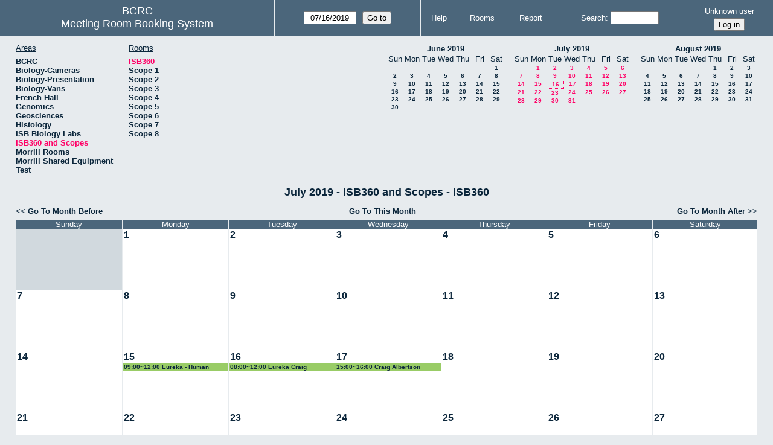

--- FILE ---
content_type: text/html; charset=utf-8
request_url: https://bcrc.bio.umass.edu/reserve/month.php?year=2019&month=7&day=16&area=17&room=78
body_size: 3835
content:
<!DOCTYPE html>
<!--[if lte IE 9]>
<html lang="en" class="unsupported_browser">
<![endif]-->
<!--[if (!IE)|(gt IE 9)]><!-->
<html lang="en">
<!--<![endif]-->
<head>
<meta charset="utf-8">
<meta http-equiv="X-UA-Compatible" content="IE=edge">
<meta name="csrf_token" content="ab5d8124179a8d6ba0498d318c86923ad3ae46c77624d45f01c1c98e1010d309">
<title>Meeting Room Booking System</title>
  <link href="jquery/ui/css/jquery-ui.structure.min.css" rel="stylesheet" type="text/css">
  <link href="jquery/ui/css/sunny/jquery-ui.theme.min.css" rel="stylesheet" type="text/css">
  <link href="jquery/datatables/css/jquery.dataTables.min.css" rel="stylesheet" type="text/css">
  <link href="jquery/datatables/css/buttons.dataTables.css" rel="stylesheet" type="text/css">
  <link href="jquery/datatables/css/fixedColumns.dataTables.min.css" rel="stylesheet" type="text/css">
  <link href="jquery/datatables/css/colReorder.dataTables.css" rel="stylesheet" type="text/css">
      
    <link rel="stylesheet" href="css/mrbs.css.php" type="text/css">
        <link rel="stylesheet" media="print" href="css/mrbs-print.css.php" type="text/css">
    <!--[if IE]>
    <link rel="stylesheet" href="css/mrbs-ie.css" type="text/css">
    <![endif]-->
        <meta name="robots" content="noindex, nofollow">
  <script type="text/javascript" src="jquery/jquery-3.2.1.min.js"></script>
    <script type="text/javascript" src="jquery/jquery-migrate-3.0.0.min.js"></script>
    <script type="text/javascript" src="jquery/ui/jquery-ui.min.js"></script>
      
<script type="text/javascript">
  //<![CDATA[
    function init(params)
  {
  }
  //]]>
</script>

<script type="text/javascript" src="js/functions.js.php?area=17"></script>
<script type="text/javascript" src="js/datepicker.js.php?area=17"></script>
<script type="text/javascript" src="js/general.js.php?area=17"></script>

    
  <script type="text/javascript" src="js/refresh.js.php?area=17"></script>
  
<!--[if lte IE 8]>
      <script src="js/html5shiv.min.js"></script>
    <![endif]-->
    
<script type="text/javascript">

//<![CDATA[


$(window).on('load', function() {

  var args = {area: '17',
              room: '78',
              page: 'month',
              page_date: '2019-07-16',
              isAdmin: false};
    init(args);

});


//]]>
</script></head>
<body class="non_js month">
    <script type="text/javascript">
      //<![CDATA[
      $('body').addClass('js').removeClass('non_js');
      //]]>
    </script> 
    <div class="unsupported_message">
<header class="banner simple">
<nav>
<ul>
<li>
<div class="company">
<div class="logo">
<span>BCRC</span>
</div>
<div class="mrbs">
<a href="index.php">Meeting Room Booking System</a>
</div>
</div>
</li>
</ul>
</nav>
</header>
<div class="contents">
<p>Unfortunately your browser isn't supported by MRBS.  You will need to upgrade to a more recent version, or else use another browser.</p>
</div>
</div>
<header class="banner">
<nav>
<ul>
<li>
<div class="company">
<div class="logo">
<span>BCRC</span>
</div>
<div class="mrbs">
<a href="index.php">Meeting Room Booking System</a>
</div>
</div>
</li>
<li>
<form id="form_nav" method="get" action="day.php">
<input type="hidden" name="csrf_token" value="ab5d8124179a8d6ba0498d318c86923ad3ae46c77624d45f01c1c98e1010d309">
<input type="hidden" name="area" value="17">
<input type="hidden" name="room" value="78">
<input type="date" name="page_date" value="2019-07-16" required data-submit="form_nav">
<input type="submit" value="Go to">
</form>
</li>
<li>
<a href="help.php?day=16&amp;month=7&amp;year=2019&amp;area=17&amp;room=78">Help</a>
</li>
<li>
<a href="admin.php?day=16&amp;month=7&amp;year=2019&amp;area=17&amp;room=78">Rooms</a>
</li>
<li>
<a href="report.php?day=16&amp;month=7&amp;year=2019&amp;area=17&amp;room=78">Report</a>
</li>
<li>
<label><a href="search.php?advanced=1">Search</a></label>
<form id="header_search" method="post" action="search.php">
<input type="hidden" name="csrf_token" value="ab5d8124179a8d6ba0498d318c86923ad3ae46c77624d45f01c1c98e1010d309">
<input type="hidden" name="day" value="16">
<input type="hidden" name="month" value="7">
<input type="hidden" name="year" value="2019">
<input type="hidden" name="area" value="17">
<input type="hidden" name="room" value="78">
<input type="search" name="search_str" required>
</form>
</li>
<li id="logon_box">
<a href="">Unknown user</a>
<form method="post" action="admin.php">
<input type="hidden" name="csrf_token" value="ab5d8124179a8d6ba0498d318c86923ad3ae46c77624d45f01c1c98e1010d309">
<input type="hidden" name="target_url" value="month.php?year=2019&amp;month=7&amp;day=16&amp;area=17&amp;room=78">
<input type="hidden" name="action" value="QueryName">
<input type="submit" value="Log in">
</form>
</li>
</ul>
</nav>
</header>
<div class="contents">
<div id="dwm_header" class="screenonly">
<div id="dwm_areas">
<h3>Areas</h3>
<ul>
<li><a href="month.php?year=2019&amp;month=7&amp;day=16&amp;area=1"><span>BCRC</span></a></li>
<li><a href="month.php?year=2019&amp;month=7&amp;day=16&amp;area=15"><span>Biology-Cameras</span></a></li>
<li><a href="month.php?year=2019&amp;month=7&amp;day=16&amp;area=6"><span>Biology-Presentation</span></a></li>
<li><a href="month.php?year=2019&amp;month=7&amp;day=16&amp;area=14"><span>Biology-Vans</span></a></li>
<li><a href="month.php?year=2019&amp;month=7&amp;day=16&amp;area=19"><span>French Hall</span></a></li>
<li><a href="month.php?year=2019&amp;month=7&amp;day=16&amp;area=7"><span>Genomics</span></a></li>
<li><a href="month.php?year=2019&amp;month=7&amp;day=16&amp;area=12"><span>Geosciences</span></a></li>
<li><a href="month.php?year=2019&amp;month=7&amp;day=16&amp;area=11"><span>Histology</span></a></li>
<li><a href="month.php?year=2019&amp;month=7&amp;day=16&amp;area=16"><span>ISB Biology Labs</span></a></li>
<li><a href="month.php?year=2019&amp;month=7&amp;day=16&amp;area=17"><span class="current">ISB360 and Scopes</span></a></li>
<li><a href="month.php?year=2019&amp;month=7&amp;day=16&amp;area=8"><span>Morrill Rooms</span></a></li>
<li><a href="month.php?year=2019&amp;month=7&amp;day=16&amp;area=13"><span>Morrill Shared Equipment</span></a></li>
<li><a href="month.php?year=2019&amp;month=7&amp;day=16&amp;area=20"><span>Test</span></a></li>
</ul>
</div>
<div id="dwm_rooms">
<h3>Rooms</h3><ul>
<li><a href="month.php?year=2019&amp;month=7&amp;day=16&amp;area=17&amp;room=78"><span class="current">ISB360</span></a></li>
<li><a href="month.php?year=2019&amp;month=7&amp;day=16&amp;area=17&amp;room=79"><span>Scope 1</span></a></li>
<li><a href="month.php?year=2019&amp;month=7&amp;day=16&amp;area=17&amp;room=80"><span>Scope 2</span></a></li>
<li><a href="month.php?year=2019&amp;month=7&amp;day=16&amp;area=17&amp;room=81"><span>Scope 3</span></a></li>
<li><a href="month.php?year=2019&amp;month=7&amp;day=16&amp;area=17&amp;room=82"><span>Scope 4</span></a></li>
<li><a href="month.php?year=2019&amp;month=7&amp;day=16&amp;area=17&amp;room=83"><span>Scope 5</span></a></li>
<li><a href="month.php?year=2019&amp;month=7&amp;day=16&amp;area=17&amp;room=84"><span>Scope 6</span></a></li>
<li><a href="month.php?year=2019&amp;month=7&amp;day=16&amp;area=17&amp;room=85"><span>Scope 7</span></a></li>
<li><a href="month.php?year=2019&amp;month=7&amp;day=16&amp;area=17&amp;room=86"><span>Scope 8</span></a></li>
</ul>
</div>
<nav id="cals">
<div id="cal_last">
<table class="calendar">
<thead>
<tr>
<th colspan="7"><a href="month.php?year=2019&amp;month=6&amp;day=16&amp;area=17&amp;room=78">June&nbsp;2019</a></th>
</tr>
<tr>
<th class="day_weekend">Sun</th>
<th class="day_weekday">Mon</th>
<th class="day_weekday">Tue</th>
<th class="day_weekday">Wed</th>
<th class="day_weekday">Thu</th>
<th class="day_weekday">Fri</th>
<th class="day_weekend">Sat</th>
</tr>
</thead>
<tbody>
<tr>
<td class="day_weekend day_blank"></td>
<td class="day_weekday day_blank"></td>
<td class="day_weekday day_blank"></td>
<td class="day_weekday day_blank"></td>
<td class="day_weekday day_blank"></td>
<td class="day_weekday"></td>
<td class="day_weekend"><a href="month.php?year=2019&amp;month=6&amp;day=1&amp;area=17&amp;room=78">1</a></td>
</tr>
<tr>
<td class="day_weekend"><a href="month.php?year=2019&amp;month=6&amp;day=2&amp;area=17&amp;room=78">2</a></td>
<td class="day_weekday"><a href="month.php?year=2019&amp;month=6&amp;day=3&amp;area=17&amp;room=78">3</a></td>
<td class="day_weekday"><a href="month.php?year=2019&amp;month=6&amp;day=4&amp;area=17&amp;room=78">4</a></td>
<td class="day_weekday"><a href="month.php?year=2019&amp;month=6&amp;day=5&amp;area=17&amp;room=78">5</a></td>
<td class="day_weekday"><a href="month.php?year=2019&amp;month=6&amp;day=6&amp;area=17&amp;room=78">6</a></td>
<td class="day_weekday"><a href="month.php?year=2019&amp;month=6&amp;day=7&amp;area=17&amp;room=78">7</a></td>
<td class="day_weekend"><a href="month.php?year=2019&amp;month=6&amp;day=8&amp;area=17&amp;room=78">8</a></td>
</tr>
<tr>
<td class="day_weekend"><a href="month.php?year=2019&amp;month=6&amp;day=9&amp;area=17&amp;room=78">9</a></td>
<td class="day_weekday"><a href="month.php?year=2019&amp;month=6&amp;day=10&amp;area=17&amp;room=78">10</a></td>
<td class="day_weekday"><a href="month.php?year=2019&amp;month=6&amp;day=11&amp;area=17&amp;room=78">11</a></td>
<td class="day_weekday"><a href="month.php?year=2019&amp;month=6&amp;day=12&amp;area=17&amp;room=78">12</a></td>
<td class="day_weekday"><a href="month.php?year=2019&amp;month=6&amp;day=13&amp;area=17&amp;room=78">13</a></td>
<td class="day_weekday"><a href="month.php?year=2019&amp;month=6&amp;day=14&amp;area=17&amp;room=78">14</a></td>
<td class="day_weekend"><a href="month.php?year=2019&amp;month=6&amp;day=15&amp;area=17&amp;room=78">15</a></td>
</tr>
<tr>
<td class="day_weekend"><a href="month.php?year=2019&amp;month=6&amp;day=16&amp;area=17&amp;room=78">16</a></td>
<td class="day_weekday"><a href="month.php?year=2019&amp;month=6&amp;day=17&amp;area=17&amp;room=78">17</a></td>
<td class="day_weekday"><a href="month.php?year=2019&amp;month=6&amp;day=18&amp;area=17&amp;room=78">18</a></td>
<td class="day_weekday"><a href="month.php?year=2019&amp;month=6&amp;day=19&amp;area=17&amp;room=78">19</a></td>
<td class="day_weekday"><a href="month.php?year=2019&amp;month=6&amp;day=20&amp;area=17&amp;room=78">20</a></td>
<td class="day_weekday"><a href="month.php?year=2019&amp;month=6&amp;day=21&amp;area=17&amp;room=78">21</a></td>
<td class="day_weekend"><a href="month.php?year=2019&amp;month=6&amp;day=22&amp;area=17&amp;room=78">22</a></td>
</tr>
<tr>
<td class="day_weekend"><a href="month.php?year=2019&amp;month=6&amp;day=23&amp;area=17&amp;room=78">23</a></td>
<td class="day_weekday"><a href="month.php?year=2019&amp;month=6&amp;day=24&amp;area=17&amp;room=78">24</a></td>
<td class="day_weekday"><a href="month.php?year=2019&amp;month=6&amp;day=25&amp;area=17&amp;room=78">25</a></td>
<td class="day_weekday"><a href="month.php?year=2019&amp;month=6&amp;day=26&amp;area=17&amp;room=78">26</a></td>
<td class="day_weekday"><a href="month.php?year=2019&amp;month=6&amp;day=27&amp;area=17&amp;room=78">27</a></td>
<td class="day_weekday"><a href="month.php?year=2019&amp;month=6&amp;day=28&amp;area=17&amp;room=78">28</a></td>
<td class="day_weekend"><a href="month.php?year=2019&amp;month=6&amp;day=29&amp;area=17&amp;room=78">29</a></td>
</tr>
<tr>
<td class="day_weekend"><a href="month.php?year=2019&amp;month=6&amp;day=30&amp;area=17&amp;room=78">30</a></td>
<td class="day_weekday day_blank"></td>
<td class="day_weekday day_blank"></td>
<td class="day_weekday day_blank"></td>
<td class="day_weekday day_blank"></td>
<td class="day_weekday day_blank"></td>
<td class="day_weekend day_blank"></td>
</tr>
</tbody>
</table>
</div>
<div id="cal_this">
<table class="calendar">
<thead>
<tr>
<th colspan="7"><a href="month.php?year=2019&amp;month=7&amp;day=16&amp;area=17&amp;room=78">July&nbsp;2019</a></th>
</tr>
<tr>
<th class="day_weekend">Sun</th>
<th class="day_weekday">Mon</th>
<th class="day_weekday">Tue</th>
<th class="day_weekday">Wed</th>
<th class="day_weekday">Thu</th>
<th class="day_weekday">Fri</th>
<th class="day_weekend">Sat</th>
</tr>
</thead>
<tbody>
<tr>
<td class="day_weekend"></td>
<td class="day_weekday"><a class="current" href="month.php?year=2019&amp;month=7&amp;day=1&amp;area=17&amp;room=78">1</a></td>
<td class="day_weekday"><a class="current" href="month.php?year=2019&amp;month=7&amp;day=2&amp;area=17&amp;room=78">2</a></td>
<td class="day_weekday"><a class="current" href="month.php?year=2019&amp;month=7&amp;day=3&amp;area=17&amp;room=78">3</a></td>
<td class="day_weekday"><a class="current" href="month.php?year=2019&amp;month=7&amp;day=4&amp;area=17&amp;room=78">4</a></td>
<td class="day_weekday"><a class="current" href="month.php?year=2019&amp;month=7&amp;day=5&amp;area=17&amp;room=78">5</a></td>
<td class="day_weekend"><a class="current" href="month.php?year=2019&amp;month=7&amp;day=6&amp;area=17&amp;room=78">6</a></td>
</tr>
<tr>
<td class="day_weekend"><a class="current" href="month.php?year=2019&amp;month=7&amp;day=7&amp;area=17&amp;room=78">7</a></td>
<td class="day_weekday"><a class="current" href="month.php?year=2019&amp;month=7&amp;day=8&amp;area=17&amp;room=78">8</a></td>
<td class="day_weekday"><a class="current" href="month.php?year=2019&amp;month=7&amp;day=9&amp;area=17&amp;room=78">9</a></td>
<td class="day_weekday"><a class="current" href="month.php?year=2019&amp;month=7&amp;day=10&amp;area=17&amp;room=78">10</a></td>
<td class="day_weekday"><a class="current" href="month.php?year=2019&amp;month=7&amp;day=11&amp;area=17&amp;room=78">11</a></td>
<td class="day_weekday"><a class="current" href="month.php?year=2019&amp;month=7&amp;day=12&amp;area=17&amp;room=78">12</a></td>
<td class="day_weekend"><a class="current" href="month.php?year=2019&amp;month=7&amp;day=13&amp;area=17&amp;room=78">13</a></td>
</tr>
<tr>
<td class="day_weekend"><a class="current" href="month.php?year=2019&amp;month=7&amp;day=14&amp;area=17&amp;room=78">14</a></td>
<td class="day_weekday"><a class="current" href="month.php?year=2019&amp;month=7&amp;day=15&amp;area=17&amp;room=78">15</a></td>
<td class="day_weekday" id="sticky_day"><a class="current" href="month.php?year=2019&amp;month=7&amp;day=16&amp;area=17&amp;room=78">16</a></td>
<td class="day_weekday"><a class="current" href="month.php?year=2019&amp;month=7&amp;day=17&amp;area=17&amp;room=78">17</a></td>
<td class="day_weekday"><a class="current" href="month.php?year=2019&amp;month=7&amp;day=18&amp;area=17&amp;room=78">18</a></td>
<td class="day_weekday"><a class="current" href="month.php?year=2019&amp;month=7&amp;day=19&amp;area=17&amp;room=78">19</a></td>
<td class="day_weekend"><a class="current" href="month.php?year=2019&amp;month=7&amp;day=20&amp;area=17&amp;room=78">20</a></td>
</tr>
<tr>
<td class="day_weekend"><a class="current" href="month.php?year=2019&amp;month=7&amp;day=21&amp;area=17&amp;room=78">21</a></td>
<td class="day_weekday"><a class="current" href="month.php?year=2019&amp;month=7&amp;day=22&amp;area=17&amp;room=78">22</a></td>
<td class="day_weekday"><a class="current" href="month.php?year=2019&amp;month=7&amp;day=23&amp;area=17&amp;room=78">23</a></td>
<td class="day_weekday"><a class="current" href="month.php?year=2019&amp;month=7&amp;day=24&amp;area=17&amp;room=78">24</a></td>
<td class="day_weekday"><a class="current" href="month.php?year=2019&amp;month=7&amp;day=25&amp;area=17&amp;room=78">25</a></td>
<td class="day_weekday"><a class="current" href="month.php?year=2019&amp;month=7&amp;day=26&amp;area=17&amp;room=78">26</a></td>
<td class="day_weekend"><a class="current" href="month.php?year=2019&amp;month=7&amp;day=27&amp;area=17&amp;room=78">27</a></td>
</tr>
<tr>
<td class="day_weekend"><a class="current" href="month.php?year=2019&amp;month=7&amp;day=28&amp;area=17&amp;room=78">28</a></td>
<td class="day_weekday"><a class="current" href="month.php?year=2019&amp;month=7&amp;day=29&amp;area=17&amp;room=78">29</a></td>
<td class="day_weekday"><a class="current" href="month.php?year=2019&amp;month=7&amp;day=30&amp;area=17&amp;room=78">30</a></td>
<td class="day_weekday"><a class="current" href="month.php?year=2019&amp;month=7&amp;day=31&amp;area=17&amp;room=78">31</a></td>
<td class="day_weekday day_blank"></td>
<td class="day_weekday day_blank"></td>
<td class="day_weekend day_blank"></td>
</tr>
</tbody>
</table>
</div>
<div id="cal_next">
<table class="calendar">
<thead>
<tr>
<th colspan="7"><a href="month.php?year=2019&amp;month=8&amp;day=16&amp;area=17&amp;room=78">August&nbsp;2019</a></th>
</tr>
<tr>
<th class="day_weekend">Sun</th>
<th class="day_weekday">Mon</th>
<th class="day_weekday">Tue</th>
<th class="day_weekday">Wed</th>
<th class="day_weekday">Thu</th>
<th class="day_weekday">Fri</th>
<th class="day_weekend">Sat</th>
</tr>
</thead>
<tbody>
<tr>
<td class="day_weekend day_blank"></td>
<td class="day_weekday day_blank"></td>
<td class="day_weekday day_blank"></td>
<td class="day_weekday"></td>
<td class="day_weekday"><a href="month.php?year=2019&amp;month=8&amp;day=1&amp;area=17&amp;room=78">1</a></td>
<td class="day_weekday"><a href="month.php?year=2019&amp;month=8&amp;day=2&amp;area=17&amp;room=78">2</a></td>
<td class="day_weekend"><a href="month.php?year=2019&amp;month=8&amp;day=3&amp;area=17&amp;room=78">3</a></td>
</tr>
<tr>
<td class="day_weekend"><a href="month.php?year=2019&amp;month=8&amp;day=4&amp;area=17&amp;room=78">4</a></td>
<td class="day_weekday"><a href="month.php?year=2019&amp;month=8&amp;day=5&amp;area=17&amp;room=78">5</a></td>
<td class="day_weekday"><a href="month.php?year=2019&amp;month=8&amp;day=6&amp;area=17&amp;room=78">6</a></td>
<td class="day_weekday"><a href="month.php?year=2019&amp;month=8&amp;day=7&amp;area=17&amp;room=78">7</a></td>
<td class="day_weekday"><a href="month.php?year=2019&amp;month=8&amp;day=8&amp;area=17&amp;room=78">8</a></td>
<td class="day_weekday"><a href="month.php?year=2019&amp;month=8&amp;day=9&amp;area=17&amp;room=78">9</a></td>
<td class="day_weekend"><a href="month.php?year=2019&amp;month=8&amp;day=10&amp;area=17&amp;room=78">10</a></td>
</tr>
<tr>
<td class="day_weekend"><a href="month.php?year=2019&amp;month=8&amp;day=11&amp;area=17&amp;room=78">11</a></td>
<td class="day_weekday"><a href="month.php?year=2019&amp;month=8&amp;day=12&amp;area=17&amp;room=78">12</a></td>
<td class="day_weekday"><a href="month.php?year=2019&amp;month=8&amp;day=13&amp;area=17&amp;room=78">13</a></td>
<td class="day_weekday"><a href="month.php?year=2019&amp;month=8&amp;day=14&amp;area=17&amp;room=78">14</a></td>
<td class="day_weekday"><a href="month.php?year=2019&amp;month=8&amp;day=15&amp;area=17&amp;room=78">15</a></td>
<td class="day_weekday"><a href="month.php?year=2019&amp;month=8&amp;day=16&amp;area=17&amp;room=78">16</a></td>
<td class="day_weekend"><a href="month.php?year=2019&amp;month=8&amp;day=17&amp;area=17&amp;room=78">17</a></td>
</tr>
<tr>
<td class="day_weekend"><a href="month.php?year=2019&amp;month=8&amp;day=18&amp;area=17&amp;room=78">18</a></td>
<td class="day_weekday"><a href="month.php?year=2019&amp;month=8&amp;day=19&amp;area=17&amp;room=78">19</a></td>
<td class="day_weekday"><a href="month.php?year=2019&amp;month=8&amp;day=20&amp;area=17&amp;room=78">20</a></td>
<td class="day_weekday"><a href="month.php?year=2019&amp;month=8&amp;day=21&amp;area=17&amp;room=78">21</a></td>
<td class="day_weekday"><a href="month.php?year=2019&amp;month=8&amp;day=22&amp;area=17&amp;room=78">22</a></td>
<td class="day_weekday"><a href="month.php?year=2019&amp;month=8&amp;day=23&amp;area=17&amp;room=78">23</a></td>
<td class="day_weekend"><a href="month.php?year=2019&amp;month=8&amp;day=24&amp;area=17&amp;room=78">24</a></td>
</tr>
<tr>
<td class="day_weekend"><a href="month.php?year=2019&amp;month=8&amp;day=25&amp;area=17&amp;room=78">25</a></td>
<td class="day_weekday"><a href="month.php?year=2019&amp;month=8&amp;day=26&amp;area=17&amp;room=78">26</a></td>
<td class="day_weekday"><a href="month.php?year=2019&amp;month=8&amp;day=27&amp;area=17&amp;room=78">27</a></td>
<td class="day_weekday"><a href="month.php?year=2019&amp;month=8&amp;day=28&amp;area=17&amp;room=78">28</a></td>
<td class="day_weekday"><a href="month.php?year=2019&amp;month=8&amp;day=29&amp;area=17&amp;room=78">29</a></td>
<td class="day_weekday"><a href="month.php?year=2019&amp;month=8&amp;day=30&amp;area=17&amp;room=78">30</a></td>
<td class="day_weekend"><a href="month.php?year=2019&amp;month=8&amp;day=31&amp;area=17&amp;room=78">31</a></td>
</tr>
</tbody>
</table>
</div>
</nav>
</div>
<div id="dwm">
<h2>July 2019 - ISB360 and Scopes - ISB360</h2>
</div>

<nav class="date_nav">
  <a class="date_before" href="month.php?area=17&amp;room=78&amp;year=2019&amp;month=6&amp;day=16">Go To Month Before</a>
  <a class="date_now" href="month.php?area=17&amp;room=78&amp;year=2026&amp;month=01&amp;day=16">Go To This Month</a>
  <a class="date_after" href="month.php?area=17&amp;room=78&amp;year=2019&amp;month=8&amp;day=16">Go To Month After</a>
</nav>
<table class="dwm_main" id="month_main">
<thead>
<tr>
<th>Sunday</th><th>Monday</th><th>Tuesday</th><th>Wednesday</th><th>Thursday</th><th>Friday</th><th>Saturday</th>
</tr>
</thead>
<tbody>
<tr>
<td class="invalid"><div class="cell_container">&nbsp;</div></td>
<td class="valid">
<div class="cell_container">
<div class="cell_header">
<a class="monthday" href="day.php?year=2019&amp;month=7&amp;day=1&amp;area=17">1</a>
</div>
<a class="new_booking" href="edit_entry.php?room=78&amp;area=17&amp;year=2019&amp;month=7&amp;day=1&amp;hour=7&amp;minute=0">
</a>
</div>
</td>
<td class="valid">
<div class="cell_container">
<div class="cell_header">
<a class="monthday" href="day.php?year=2019&amp;month=7&amp;day=2&amp;area=17">2</a>
</div>
<a class="new_booking" href="edit_entry.php?room=78&amp;area=17&amp;year=2019&amp;month=7&amp;day=2&amp;hour=7&amp;minute=0">
</a>
</div>
</td>
<td class="valid">
<div class="cell_container">
<div class="cell_header">
<a class="monthday" href="day.php?year=2019&amp;month=7&amp;day=3&amp;area=17">3</a>
</div>
<a class="new_booking" href="edit_entry.php?room=78&amp;area=17&amp;year=2019&amp;month=7&amp;day=3&amp;hour=7&amp;minute=0">
</a>
</div>
</td>
<td class="valid">
<div class="cell_container">
<div class="cell_header">
<a class="monthday" href="day.php?year=2019&amp;month=7&amp;day=4&amp;area=17">4</a>
</div>
<a class="new_booking" href="edit_entry.php?room=78&amp;area=17&amp;year=2019&amp;month=7&amp;day=4&amp;hour=7&amp;minute=0">
</a>
</div>
</td>
<td class="valid">
<div class="cell_container">
<div class="cell_header">
<a class="monthday" href="day.php?year=2019&amp;month=7&amp;day=5&amp;area=17">5</a>
</div>
<a class="new_booking" href="edit_entry.php?room=78&amp;area=17&amp;year=2019&amp;month=7&amp;day=5&amp;hour=7&amp;minute=0">
</a>
</div>
</td>
<td class="valid">
<div class="cell_container">
<div class="cell_header">
<a class="monthday" href="day.php?year=2019&amp;month=7&amp;day=6&amp;area=17">6</a>
</div>
<a class="new_booking" href="edit_entry.php?room=78&amp;area=17&amp;year=2019&amp;month=7&amp;day=6&amp;hour=7&amp;minute=0">
</a>
</div>
</td>
</tr><tr>
<td class="valid">
<div class="cell_container">
<div class="cell_header">
<a class="monthday" href="day.php?year=2019&amp;month=7&amp;day=7&amp;area=17">7</a>
</div>
<a class="new_booking" href="edit_entry.php?room=78&amp;area=17&amp;year=2019&amp;month=7&amp;day=7&amp;hour=7&amp;minute=0">
</a>
</div>
</td>
<td class="valid">
<div class="cell_container">
<div class="cell_header">
<a class="monthday" href="day.php?year=2019&amp;month=7&amp;day=8&amp;area=17">8</a>
</div>
<a class="new_booking" href="edit_entry.php?room=78&amp;area=17&amp;year=2019&amp;month=7&amp;day=8&amp;hour=7&amp;minute=0">
</a>
</div>
</td>
<td class="valid">
<div class="cell_container">
<div class="cell_header">
<a class="monthday" href="day.php?year=2019&amp;month=7&amp;day=9&amp;area=17">9</a>
</div>
<a class="new_booking" href="edit_entry.php?room=78&amp;area=17&amp;year=2019&amp;month=7&amp;day=9&amp;hour=7&amp;minute=0">
</a>
</div>
</td>
<td class="valid">
<div class="cell_container">
<div class="cell_header">
<a class="monthday" href="day.php?year=2019&amp;month=7&amp;day=10&amp;area=17">10</a>
</div>
<a class="new_booking" href="edit_entry.php?room=78&amp;area=17&amp;year=2019&amp;month=7&amp;day=10&amp;hour=7&amp;minute=0">
</a>
</div>
</td>
<td class="valid">
<div class="cell_container">
<div class="cell_header">
<a class="monthday" href="day.php?year=2019&amp;month=7&amp;day=11&amp;area=17">11</a>
</div>
<a class="new_booking" href="edit_entry.php?room=78&amp;area=17&amp;year=2019&amp;month=7&amp;day=11&amp;hour=7&amp;minute=0">
</a>
</div>
</td>
<td class="valid">
<div class="cell_container">
<div class="cell_header">
<a class="monthday" href="day.php?year=2019&amp;month=7&amp;day=12&amp;area=17">12</a>
</div>
<a class="new_booking" href="edit_entry.php?room=78&amp;area=17&amp;year=2019&amp;month=7&amp;day=12&amp;hour=7&amp;minute=0">
</a>
</div>
</td>
<td class="valid">
<div class="cell_container">
<div class="cell_header">
<a class="monthday" href="day.php?year=2019&amp;month=7&amp;day=13&amp;area=17">13</a>
</div>
<a class="new_booking" href="edit_entry.php?room=78&amp;area=17&amp;year=2019&amp;month=7&amp;day=13&amp;hour=7&amp;minute=0">
</a>
</div>
</td>
</tr><tr>
<td class="valid">
<div class="cell_container">
<div class="cell_header">
<a class="monthday" href="day.php?year=2019&amp;month=7&amp;day=14&amp;area=17">14</a>
</div>
<a class="new_booking" href="edit_entry.php?room=78&amp;area=17&amp;year=2019&amp;month=7&amp;day=14&amp;hour=7&amp;minute=0">
</a>
</div>
</td>
<td class="valid">
<div class="cell_container">
<div class="cell_header">
<a class="monthday" href="day.php?year=2019&amp;month=7&amp;day=15&amp;area=17">15</a>
</div>
<a class="new_booking" href="edit_entry.php?room=78&amp;area=17&amp;year=2019&amp;month=7&amp;day=15&amp;hour=7&amp;minute=0">
</a>
<div class="booking_list">
<div class="I both">
<a href="view_entry.php?id=50552&amp;day=15&amp;month=7&amp;year=2019" title="09:00~12:00 Eureka - Human Genome workshop (Courtney Babbit">09:00~12:00 Eureka - Human Genome workshop (Courtney Babbit</a>
</div>
</div>
</div>
</td>
<td class="valid">
<div class="cell_container">
<div class="cell_header">
<a class="monthday" href="day.php?year=2019&amp;month=7&amp;day=16&amp;area=17">16</a>
</div>
<a class="new_booking" href="edit_entry.php?room=78&amp;area=17&amp;year=2019&amp;month=7&amp;day=16&amp;hour=7&amp;minute=0">
</a>
<div class="booking_list">
<div class="I both">
<a href="view_entry.php?id=50772&amp;day=16&amp;month=7&amp;year=2019" title="08:00~12:00 Eureka Craig Albertson">08:00~12:00 Eureka Craig Albertson</a>
</div>
</div>
</div>
</td>
<td class="valid">
<div class="cell_container">
<div class="cell_header">
<a class="monthday" href="day.php?year=2019&amp;month=7&amp;day=17&amp;area=17">17</a>
</div>
<a class="new_booking" href="edit_entry.php?room=78&amp;area=17&amp;year=2019&amp;month=7&amp;day=17&amp;hour=7&amp;minute=0">
</a>
<div class="booking_list">
<div class="I both">
<a href="view_entry.php?id=50773&amp;day=17&amp;month=7&amp;year=2019" title="15:00~16:00 Craig Albertson">15:00~16:00 Craig Albertson</a>
</div>
</div>
</div>
</td>
<td class="valid">
<div class="cell_container">
<div class="cell_header">
<a class="monthday" href="day.php?year=2019&amp;month=7&amp;day=18&amp;area=17">18</a>
</div>
<a class="new_booking" href="edit_entry.php?room=78&amp;area=17&amp;year=2019&amp;month=7&amp;day=18&amp;hour=7&amp;minute=0">
</a>
</div>
</td>
<td class="valid">
<div class="cell_container">
<div class="cell_header">
<a class="monthday" href="day.php?year=2019&amp;month=7&amp;day=19&amp;area=17">19</a>
</div>
<a class="new_booking" href="edit_entry.php?room=78&amp;area=17&amp;year=2019&amp;month=7&amp;day=19&amp;hour=7&amp;minute=0">
</a>
</div>
</td>
<td class="valid">
<div class="cell_container">
<div class="cell_header">
<a class="monthday" href="day.php?year=2019&amp;month=7&amp;day=20&amp;area=17">20</a>
</div>
<a class="new_booking" href="edit_entry.php?room=78&amp;area=17&amp;year=2019&amp;month=7&amp;day=20&amp;hour=7&amp;minute=0">
</a>
</div>
</td>
</tr><tr>
<td class="valid">
<div class="cell_container">
<div class="cell_header">
<a class="monthday" href="day.php?year=2019&amp;month=7&amp;day=21&amp;area=17">21</a>
</div>
<a class="new_booking" href="edit_entry.php?room=78&amp;area=17&amp;year=2019&amp;month=7&amp;day=21&amp;hour=7&amp;minute=0">
</a>
</div>
</td>
<td class="valid">
<div class="cell_container">
<div class="cell_header">
<a class="monthday" href="day.php?year=2019&amp;month=7&amp;day=22&amp;area=17">22</a>
</div>
<a class="new_booking" href="edit_entry.php?room=78&amp;area=17&amp;year=2019&amp;month=7&amp;day=22&amp;hour=7&amp;minute=0">
</a>
</div>
</td>
<td class="valid">
<div class="cell_container">
<div class="cell_header">
<a class="monthday" href="day.php?year=2019&amp;month=7&amp;day=23&amp;area=17">23</a>
</div>
<a class="new_booking" href="edit_entry.php?room=78&amp;area=17&amp;year=2019&amp;month=7&amp;day=23&amp;hour=7&amp;minute=0">
</a>
</div>
</td>
<td class="valid">
<div class="cell_container">
<div class="cell_header">
<a class="monthday" href="day.php?year=2019&amp;month=7&amp;day=24&amp;area=17">24</a>
</div>
<a class="new_booking" href="edit_entry.php?room=78&amp;area=17&amp;year=2019&amp;month=7&amp;day=24&amp;hour=7&amp;minute=0">
</a>
</div>
</td>
<td class="valid">
<div class="cell_container">
<div class="cell_header">
<a class="monthday" href="day.php?year=2019&amp;month=7&amp;day=25&amp;area=17">25</a>
</div>
<a class="new_booking" href="edit_entry.php?room=78&amp;area=17&amp;year=2019&amp;month=7&amp;day=25&amp;hour=7&amp;minute=0">
</a>
</div>
</td>
<td class="valid">
<div class="cell_container">
<div class="cell_header">
<a class="monthday" href="day.php?year=2019&amp;month=7&amp;day=26&amp;area=17">26</a>
</div>
<a class="new_booking" href="edit_entry.php?room=78&amp;area=17&amp;year=2019&amp;month=7&amp;day=26&amp;hour=7&amp;minute=0">
</a>
</div>
</td>
<td class="valid">
<div class="cell_container">
<div class="cell_header">
<a class="monthday" href="day.php?year=2019&amp;month=7&amp;day=27&amp;area=17">27</a>
</div>
<a class="new_booking" href="edit_entry.php?room=78&amp;area=17&amp;year=2019&amp;month=7&amp;day=27&amp;hour=7&amp;minute=0">
</a>
</div>
</td>
</tr><tr>
<td class="valid">
<div class="cell_container">
<div class="cell_header">
<a class="monthday" href="day.php?year=2019&amp;month=7&amp;day=28&amp;area=17">28</a>
</div>
<a class="new_booking" href="edit_entry.php?room=78&amp;area=17&amp;year=2019&amp;month=7&amp;day=28&amp;hour=7&amp;minute=0">
</a>
</div>
</td>
<td class="valid">
<div class="cell_container">
<div class="cell_header">
<a class="monthday" href="day.php?year=2019&amp;month=7&amp;day=29&amp;area=17">29</a>
</div>
<a class="new_booking" href="edit_entry.php?room=78&amp;area=17&amp;year=2019&amp;month=7&amp;day=29&amp;hour=7&amp;minute=0">
</a>
</div>
</td>
<td class="valid">
<div class="cell_container">
<div class="cell_header">
<a class="monthday" href="day.php?year=2019&amp;month=7&amp;day=30&amp;area=17">30</a>
</div>
<a class="new_booking" href="edit_entry.php?room=78&amp;area=17&amp;year=2019&amp;month=7&amp;day=30&amp;hour=7&amp;minute=0">
</a>
</div>
</td>
<td class="valid">
<div class="cell_container">
<div class="cell_header">
<a class="monthday" href="day.php?year=2019&amp;month=7&amp;day=31&amp;area=17">31</a>
</div>
<a class="new_booking" href="edit_entry.php?room=78&amp;area=17&amp;year=2019&amp;month=7&amp;day=31&amp;hour=7&amp;minute=0">
</a>
</div>
</td>
<td class="invalid"><div class="cell_container">&nbsp;</div></td>
<td class="invalid"><div class="cell_container">&nbsp;</div></td>
<td class="invalid"><div class="cell_container">&nbsp;</div></td>
</tr>
</tbody>
</table>

<nav class="date_nav">
  <a class="date_before" href="month.php?area=17&amp;room=78&amp;year=2019&amp;month=6&amp;day=16">Go To Month Before</a>
  <a class="date_now" href="month.php?area=17&amp;room=78&amp;year=2026&amp;month=01&amp;day=16">Go To This Month</a>
  <a class="date_after" href="month.php?area=17&amp;room=78&amp;year=2019&amp;month=8&amp;day=16">Go To Month After</a>
</nav>
<table id="colour_key"><tr>
<td class="E">
<div class="celldiv slots1" title="External">
External</div></td>
<td class="I">
<div class="celldiv slots1" title="Internal">
Internal</div></td>
</tr></table>
</div><div class="screenonly trailer" id="trailer">
<div id="viewday">
<div class="trailer_label">
<a href="day.php?year=2019&amp;month=7&amp;day=16&amp;area=17&amp;room=78">View Day</a>
</div>
<div class="trailer_links">
<span><a href="day.php?year=2019&amp;month=07&amp;day=10&amp;area=17&amp;room=78">Jul 10</a></span>
 | <span><a href="day.php?year=2019&amp;month=07&amp;day=11&amp;area=17&amp;room=78">Jul 11</a></span>
 | <span><a href="day.php?year=2019&amp;month=07&amp;day=12&amp;area=17&amp;room=78">Jul 12</a></span>
 | <span><a href="day.php?year=2019&amp;month=07&amp;day=13&amp;area=17&amp;room=78">Jul 13</a></span>
 | <span><a href="day.php?year=2019&amp;month=07&amp;day=14&amp;area=17&amp;room=78">Jul 14</a></span>
 | <span><a href="day.php?year=2019&amp;month=07&amp;day=15&amp;area=17&amp;room=78">Jul 15</a></span>
 | <span class="current">[ <a href="day.php?year=2019&amp;month=07&amp;day=16&amp;area=17&amp;room=78">Jul 16</a> ]</span>
 | <span><a href="day.php?year=2019&amp;month=07&amp;day=17&amp;area=17&amp;room=78">Jul 17</a></span>
 | <span><a href="day.php?year=2019&amp;month=07&amp;day=18&amp;area=17&amp;room=78">Jul 18</a></span>
 | <span><a href="day.php?year=2019&amp;month=07&amp;day=19&amp;area=17&amp;room=78">Jul 19</a></span>
 | <span><a href="day.php?year=2019&amp;month=07&amp;day=20&amp;area=17&amp;room=78">Jul 20</a></span>
 | <span><a href="day.php?year=2019&amp;month=07&amp;day=21&amp;area=17&amp;room=78">Jul 21</a></span>
 | <span><a href="day.php?year=2019&amp;month=07&amp;day=22&amp;area=17&amp;room=78">Jul 22</a></span>
 | <span><a href="day.php?year=2019&amp;month=07&amp;day=23&amp;area=17&amp;room=78">Jul 23</a></span>
</div>
</div>
<div id="viewweek">
<div class="trailer_label">
<a href="week.php?year=2019&amp;month=7&amp;day=16&amp;area=17&amp;room=78">View Week</a>
</div>
<div class="trailer_links">
  <a href="week.php?year=2019&amp;month=06&amp;day=18&amp;area=17&amp;room=78">Jun 16</a>
 |   <a href="week.php?year=2019&amp;month=06&amp;day=25&amp;area=17&amp;room=78">Jun 23</a>
 |   <a href="week.php?year=2019&amp;month=07&amp;day=02&amp;area=17&amp;room=78">Jun 30</a>
 |   <a href="week.php?year=2019&amp;month=07&amp;day=09&amp;area=17&amp;room=78">Jul 07</a>
 | <span class="current">
[   <a href="week.php?year=2019&amp;month=07&amp;day=16&amp;area=17&amp;room=78">Jul 14</a>
]</span>
 |   <a href="week.php?year=2019&amp;month=07&amp;day=23&amp;area=17&amp;room=78">Jul 21</a>
 |   <a href="week.php?year=2019&amp;month=07&amp;day=30&amp;area=17&amp;room=78">Jul 28</a>
 |   <a href="week.php?year=2019&amp;month=08&amp;day=06&amp;area=17&amp;room=78">Aug 04</a>
 |   <a href="week.php?year=2019&amp;month=08&amp;day=13&amp;area=17&amp;room=78">Aug 11</a>
</div>
</div>
<div id="viewmonth">
<div class="trailer_label">
<a href="month.php?year=2019&amp;month=7&amp;day=16&amp;area=17&amp;room=78">View Month</a>
</div>
<div class="trailer_links">
  <a href="month.php?year=2019&amp;month=05&amp;day=16&amp;area=17&amp;room=78">May 2019</a>
 |   <a href="month.php?year=2019&amp;month=06&amp;day=16&amp;area=17&amp;room=78">Jun 2019</a>
 | <span class="current">
[   <a href="month.php?year=2019&amp;month=07&amp;day=16&amp;area=17&amp;room=78">Jul 2019</a>
]</span>
 |   <a href="month.php?year=2019&amp;month=08&amp;day=16&amp;area=17&amp;room=78">Aug 2019</a>
 |   <a href="month.php?year=2019&amp;month=09&amp;day=16&amp;area=17&amp;room=78">Sep 2019</a>
 |   <a href="month.php?year=2019&amp;month=10&amp;day=16&amp;area=17&amp;room=78">Oct 2019</a>
 |   <a href="month.php?year=2019&amp;month=11&amp;day=16&amp;area=17&amp;room=78">Nov 2019</a>
 |   <a href="month.php?year=2019&amp;month=12&amp;day=16&amp;area=17&amp;room=78">Dec 2019</a>
 |   <a href="month.php?year=2020&amp;month=01&amp;day=16&amp;area=17&amp;room=78">Jan 2020</a>
</div>
</div>
</div>
  </body>
</html>
